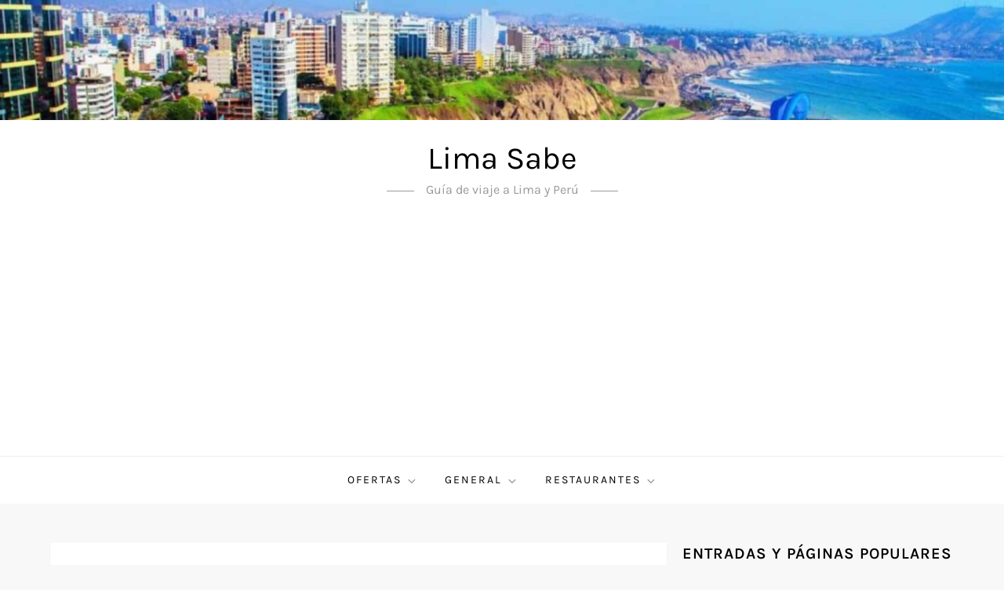

--- FILE ---
content_type: text/html; charset=utf-8
request_url: https://www.google.com/recaptcha/api2/aframe
body_size: 269
content:
<!DOCTYPE HTML><html><head><meta http-equiv="content-type" content="text/html; charset=UTF-8"></head><body><script nonce="U7NQ3b5jYPGR_eXYC801HA">/** Anti-fraud and anti-abuse applications only. See google.com/recaptcha */ try{var clients={'sodar':'https://pagead2.googlesyndication.com/pagead/sodar?'};window.addEventListener("message",function(a){try{if(a.source===window.parent){var b=JSON.parse(a.data);var c=clients[b['id']];if(c){var d=document.createElement('img');d.src=c+b['params']+'&rc='+(localStorage.getItem("rc::a")?sessionStorage.getItem("rc::b"):"");window.document.body.appendChild(d);sessionStorage.setItem("rc::e",parseInt(sessionStorage.getItem("rc::e")||0)+1);localStorage.setItem("rc::h",'1769322252753');}}}catch(b){}});window.parent.postMessage("_grecaptcha_ready", "*");}catch(b){}</script></body></html>